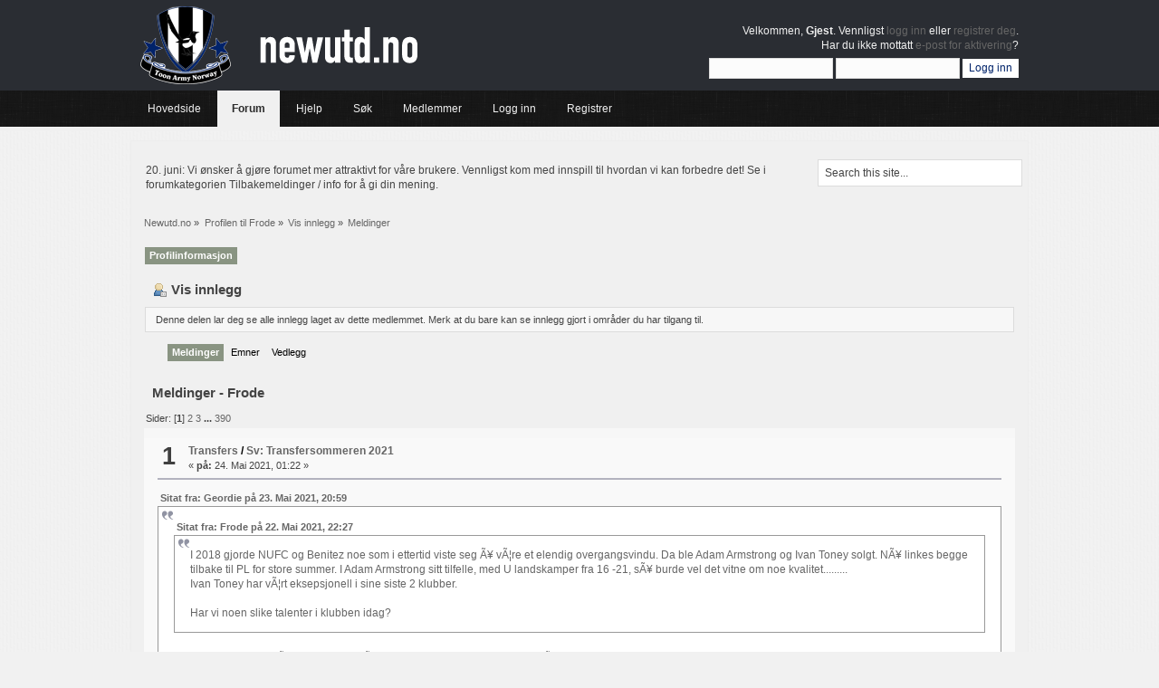

--- FILE ---
content_type: text/html; charset=ISO-8859-1
request_url: https://newutd.no/diskusjon/index.php?PHPSESSID=9vcajuaji9sunkc1hqmat4auq3&action=profile;area=showposts;u=1177
body_size: 11386
content:
<!DOCTYPE html PUBLIC "-//W3C//DTD XHTML 1.0 Transitional//EN" "http://www.w3.org/TR/xhtml1/DTD/xhtml1-transitional.dtd">
<html xmlns="http://www.w3.org/1999/xhtml">
<head>
	<link rel="stylesheet" type="text/css" href="https://newutd.no/diskusjon/Themes/relax/css/index.css?fin20" />
	<link rel="stylesheet" type="text/css" href="https://newutd.no/diskusjon/Themes/default/css/webkit.css" />
	<script type="text/javascript" src="https://newutd.no/diskusjon/Themes/default/scripts/script.js?fin20"></script>
	<script type="text/javascript" src="https://newutd.no/diskusjon/Themes/relax/scripts/theme.js?fin20"></script>
	<script type="text/javascript"><!-- // --><![CDATA[
		var smf_theme_url = "https://newutd.no/diskusjon/Themes/relax";
		var smf_default_theme_url = "https://newutd.no/diskusjon/Themes/default";
		var smf_images_url = "https://newutd.no/diskusjon/Themes/relax/images";
		var smf_scripturl = "https://newutd.no/diskusjon/index.php?PHPSESSID=9vcajuaji9sunkc1hqmat4auq3&amp;";
		var smf_iso_case_folding = false;
		var smf_charset = "ISO-8859-1";
		var ajax_notification_text = "Laster...";
		var ajax_notification_cancel_text = "Avbryt";
	// ]]></script>
	<meta http-equiv="Content-Type" content="text/html; charset=ISO-8859-1" />
	<meta name="description" content="Vis innlegg - Frode" />
	<meta name="keywords" content="Newcastle United Newcastle Toon Army Norsk supporterklubb" />
	<title>Vis innlegg - Frode</title>
	<link rel="help" href="https://newutd.no/diskusjon/index.php?PHPSESSID=9vcajuaji9sunkc1hqmat4auq3&amp;action=help" />
	<link rel="search" href="https://newutd.no/diskusjon/index.php?PHPSESSID=9vcajuaji9sunkc1hqmat4auq3&amp;action=search" />
	<link rel="contents" href="https://newutd.no/diskusjon/index.php?PHPSESSID=9vcajuaji9sunkc1hqmat4auq3&amp;" />
	<link rel="alternate" type="application/rss+xml" title="Newutd.no - RSS" href="https://newutd.no/diskusjon/index.php?PHPSESSID=9vcajuaji9sunkc1hqmat4auq3&amp;type=rss;action=.xml" />
	<link rel="stylesheet" type="text/css" id="portal_css" href="https://newutd.no/diskusjon/Themes/default/css/portal.css" />
	<script type="text/javascript" src="https://newutd.no/diskusjon/Themes/default/scripts/portal.js?235"></script>
	<script language="JavaScript" type="text/javascript"><!-- // --><![CDATA[
		var sp_images_url = "https://newutd.no/diskusjon/Themes/default/images/sp";
		function sp_collapseBlock(id)
		{
			mode = document.getElementById("sp_block_" + id).style.display == "" ? 0 : 1;
			document.cookie = "sp_block_" + id + "=" + (mode ? 0 : 1);
			document.getElementById("sp_collapse_" + id).src = smf_images_url + (mode ? "/collapse.gif" : "/expand.gif");
			document.getElementById("sp_block_" + id).style.display = mode ? "" : "none";
		}
		function sp_collapseSide(id)
		{
			var sp_sides = new Array();
			sp_sides[1] = "sp_left";
			sp_sides[4] = "sp_right";
			mode = document.getElementById(sp_sides[id]).style.display == "" ? 0 : 1;
			document.cookie = sp_sides[id] + "=" + (mode ? 0 : 1);
			document.getElementById("sp_collapse_side" + id).src = sp_images_url + (mode ? "/collapse.png" : "/expand.png");
			document.getElementById(sp_sides[id]).style.display = mode ? "" : "none";
		}
		window.addEventListener("load", sp_image_resize, false);
	// ]]></script>
</head>
<body>
	   <div id="header">
	         <div class="wrapper">
			<div id="logo">
				<a href="https://newutd.no/diskusjon/index.php?PHPSESSID=9vcajuaji9sunkc1hqmat4auq3&amp;" title=""></a>
			</div>
			<div class="user">
							<script type="text/javascript" src="https://newutd.no/diskusjon/Themes/default/scripts/sha1.js"></script>
							<form id="guest_form" action="https://newutd.no/diskusjon/index.php?PHPSESSID=9vcajuaji9sunkc1hqmat4auq3&amp;action=login2" method="post" accept-charset="ISO-8859-1"  onsubmit="hashLoginPassword(this, '97942d744c20b4c27a0fb1d8e8771ee8');">
								<div class="info">Velkommen, <strong>Gjest</strong>. Vennligst <a href="https://newutd.no/diskusjon/index.php?PHPSESSID=9vcajuaji9sunkc1hqmat4auq3&amp;action=login">logg inn</a> eller <a href="https://newutd.no/diskusjon/index.php?PHPSESSID=9vcajuaji9sunkc1hqmat4auq3&amp;action=register">registrer deg</a>.<br />Har du ikke mottatt <a href="https://newutd.no/diskusjon/index.php?PHPSESSID=9vcajuaji9sunkc1hqmat4auq3&amp;action=activate">e-post for aktivering</a>?</div>
								<input type="text" name="user" size="17" class="input_text" />
								<input type="password" name="passwrd" size="17" class="input_password" />
								<input type="submit" value="Logg inn" class="button_submit" />
								<input type="hidden" name="hash_passwrd" value="" />
								<input type="hidden" name="f4a8b73d" value="97942d744c20b4c27a0fb1d8e8771ee8" />
							</form>
			</div>
		</div>
	</div>
	<div id="bar">
	        <div class="wrapper">
			
		<div id="navigation">
			<ul>
				<li id="button_home">
					<a class="firstlevel" href="http://www.newutd.no">
						<span class="last firstlevel">Hovedside</span>
					</a>
				</li>
				<li id="button_forum">
					<a class="active firstlevel" href="https://newutd.no/diskusjon/index.php?PHPSESSID=9vcajuaji9sunkc1hqmat4auq3&amp;">
						<span class="firstlevel">Forum</span>
					</a>
				</li>
				<li id="button_help">
					<a class="firstlevel" href="https://newutd.no/diskusjon/index.php?PHPSESSID=9vcajuaji9sunkc1hqmat4auq3&amp;action=help">
						<span class="firstlevel">Hjelp</span>
					</a>
				</li>
				<li id="button_search">
					<a class="firstlevel" href="https://newutd.no/diskusjon/index.php?PHPSESSID=9vcajuaji9sunkc1hqmat4auq3&amp;action=search">
						<span class="firstlevel">Søk</span>
					</a>
				</li>
				<li id="button_mlist">
					<a class="firstlevel" href="https://newutd.no/diskusjon/index.php?PHPSESSID=9vcajuaji9sunkc1hqmat4auq3&amp;action=mlist">
						<span class="firstlevel">Medlemmer</span>
					</a>
					<ul>
						<li>
							<a href="https://newutd.no/diskusjon/index.php?PHPSESSID=9vcajuaji9sunkc1hqmat4auq3&amp;action=mlist">
								<span>Se medlemsliste</span>
							</a>
						</li>
						<li>
							<a href="https://newutd.no/diskusjon/index.php?PHPSESSID=9vcajuaji9sunkc1hqmat4auq3&amp;action=mlist;sa=search">
								<span class="last">Søk etter medlemmer</span>
							</a>
						</li>
					</ul>
				</li>
				<li id="button_login">
					<a class="firstlevel" href="https://newutd.no/diskusjon/index.php?PHPSESSID=9vcajuaji9sunkc1hqmat4auq3&amp;action=login">
						<span class="firstlevel">Logg inn</span>
					</a>
				</li>
				<li id="button_register">
					<a class="firstlevel" href="https://newutd.no/diskusjon/index.php?PHPSESSID=9vcajuaji9sunkc1hqmat4auq3&amp;action=register">
						<span class="last firstlevel">Registrer</span>
					</a>
				</li>
			</ul>
		</div>
		</div>
	</div>
	<div id="main_b">
		<div class="wrapper">
			<div id="info_bar">
				<div id="search">
					<form id="search_form" style="margin: 0;" action="https://newutd.no/diskusjon/index.php?PHPSESSID=9vcajuaji9sunkc1hqmat4auq3&amp;action=search2" method="post" accept-charset="ISO-8859-1">
						<input class="inputbox" type="text" name="search" value="Search this site..." onfocus="this.value = '';" onblur="if(this.value=='') this.value='Search this site...';" />
						<input type="hidden" name="advanced" value="0" />
					</form>
				</div>
				<div class="news">
				<p>20. juni: Vi ønsker å gjøre forumet mer attraktivt for våre brukere. Vennligst kom med innspill til hvordan vi kan forbedre det! Se i forumkategorien Tilbakemeldinger / info for å gi din mening.</p>
				</div>
			</div>
			<div id="main_content">
	<div class="navigate_section">
		<ul>
			<li>
				<a href="https://newutd.no/diskusjon/index.php?PHPSESSID=9vcajuaji9sunkc1hqmat4auq3&amp;"><span>Newutd.no</span></a> &#187;
			</li>
			<li>
				<a href="https://newutd.no/diskusjon/index.php?PHPSESSID=9vcajuaji9sunkc1hqmat4auq3&amp;action=profile;u=1177"><span>Profilen til Frode</span></a> &#187;
			</li>
			<li>
				<a href="https://newutd.no/diskusjon/index.php?PHPSESSID=9vcajuaji9sunkc1hqmat4auq3&amp;action=profile;u=1177;area=showposts"><span>Vis innlegg</span></a> &#187;
			</li>
			<li class="last">
				<a href="https://newutd.no/diskusjon/index.php?PHPSESSID=9vcajuaji9sunkc1hqmat4auq3&amp;action=profile;u=1177;area=showposts;sa=messages"><span>Meldinger</span></a>
			</li>
		</ul>
	</div>
	<table id="sp_main">
		<tr>
			<td id="sp_center">
<div id="admin_menu">
	<ul class="dropmenu" id="dropdown_menu_1">
			<li><a class="active firstlevel" href="#"><span class="firstlevel">Profilinformasjon</span></a>
				<ul>
					<li>
						<a href="https://newutd.no/diskusjon/index.php?PHPSESSID=9vcajuaji9sunkc1hqmat4auq3&amp;action=profile;area=summary;u=1177"><span>Oppsummering</span></a>
					</li>
					<li>
						<a href="https://newutd.no/diskusjon/index.php?PHPSESSID=9vcajuaji9sunkc1hqmat4auq3&amp;action=profile;area=statistics;u=1177"><span>Vis statistikk</span></a>
					</li>
					<li>
						<a class="chosen" href="https://newutd.no/diskusjon/index.php?PHPSESSID=9vcajuaji9sunkc1hqmat4auq3&amp;action=profile;area=showposts;u=1177"><span>Vis innlegg...</span></a>
						<ul>
							<li>
								<a href="https://newutd.no/diskusjon/index.php?PHPSESSID=9vcajuaji9sunkc1hqmat4auq3&amp;action=profile;area=showposts;sa=messages;u=1177"><span>Meldinger</span></a>
							</li>
							<li>
								<a href="https://newutd.no/diskusjon/index.php?PHPSESSID=9vcajuaji9sunkc1hqmat4auq3&amp;action=profile;area=showposts;sa=topics;u=1177"><span>Emner</span></a>
							</li>
							<li>
								<a href="https://newutd.no/diskusjon/index.php?PHPSESSID=9vcajuaji9sunkc1hqmat4auq3&amp;action=profile;area=showposts;sa=attach;u=1177"><span>Vedlegg</span></a>
							</li>
						</ul>
					</li>
				</ul>
			</li>
	</ul>
</div>
<div id="admin_content">
	<div class="cat_bar">
		<h3 class="catbg">
			<span class="ie6_header floatleft"><img src="https://newutd.no/diskusjon/Themes/relax/images/icons/profile_sm.gif" alt="" class="icon" />Vis innlegg
			</span>
		</h3>
	</div>
	<p class="windowbg description">
		Denne delen lar deg se alle innlegg laget av dette medlemmet. Merk at du bare kan se innlegg gjort i områder du har tilgang til.
	</p>
	<div id="adm_submenus">
		<ul class="dropmenu">
			<li>
				<a class="active firstlevel" href="https://newutd.no/diskusjon/index.php?PHPSESSID=9vcajuaji9sunkc1hqmat4auq3&amp;action=profile;area=showposts;sa=messages;u=1177"><span class="firstlevel">Meldinger</span></a>
			</li>
			<li>
				<a class="firstlevel" href="https://newutd.no/diskusjon/index.php?PHPSESSID=9vcajuaji9sunkc1hqmat4auq3&amp;action=profile;area=showposts;sa=topics;u=1177"><span class="firstlevel">Emner</span></a>
			</li>
			<li>
				<a class="firstlevel" href="https://newutd.no/diskusjon/index.php?PHPSESSID=9vcajuaji9sunkc1hqmat4auq3&amp;action=profile;area=showposts;sa=attach;u=1177"><span class="firstlevel">Vedlegg</span></a>
			</li>
		</ul>
	</div><br class="clear" />
	<script type="text/javascript" src="https://newutd.no/diskusjon/Themes/default/scripts/profile.js"></script>
	<script type="text/javascript"><!-- // --><![CDATA[
		disableAutoComplete();
	// ]]></script>
		<div class="cat_bar">
			<h3 class="catbg">
				Meldinger - Frode
			</h3>
		</div>
		<div class="pagesection">
			<span>Sider: [<strong>1</strong>] <a class="navPages" href="https://newutd.no/diskusjon/index.php?PHPSESSID=9vcajuaji9sunkc1hqmat4auq3&amp;action=profile;u=1177;area=showposts;start=15">2</a> <a class="navPages" href="https://newutd.no/diskusjon/index.php?PHPSESSID=9vcajuaji9sunkc1hqmat4auq3&amp;action=profile;u=1177;area=showposts;start=30">3</a> <span style="font-weight: bold;" onclick="expandPages(this, 'https://newutd.no/diskusjon/index.php?action=profile;u=1177;area=showposts;start=%1$d', 45, 5835, 15);" onmouseover="this.style.cursor='pointer';"> ... </span><a class="navPages" href="https://newutd.no/diskusjon/index.php?PHPSESSID=9vcajuaji9sunkc1hqmat4auq3&amp;action=profile;u=1177;area=showposts;start=5835">390</a> </span>
		</div>
		<div class="topic">
			<div class="windowbg core_posts">
				<span class="topslice"><span></span></span>
				<div class="content">
					<div class="counter">1</div>
					<div class="topic_details">
						<h5><strong><a href="https://newutd.no/diskusjon/index.php?PHPSESSID=9vcajuaji9sunkc1hqmat4auq3&amp;board=2.0">Transfers</a> / <a href="https://newutd.no/diskusjon/index.php?PHPSESSID=9vcajuaji9sunkc1hqmat4auq3&amp;topic=10195.msg428996#msg428996">Sv: Transfersommeren 2021</a></strong></h5>
						<span class="smalltext">&#171;&nbsp;<strong>på:</strong> 24. Mai 2021, 01:22&nbsp;&#187;</span>
					</div>
					<div class="list_posts">
					<div class="quoteheader"><div class="topslice_quote"><a href="https://newutd.no/diskusjon/index.php?PHPSESSID=9vcajuaji9sunkc1hqmat4auq3&amp;topic=10195.msg428990#msg428990">Sitat fra: Geordie på 23. Mai 2021, 20:59</a></div></div><blockquote class="bbc_standard_quote"><div class="quoteheader"><div class="topslice_quote"><a href="https://newutd.no/diskusjon/index.php?PHPSESSID=9vcajuaji9sunkc1hqmat4auq3&amp;topic=10195.msg428986#msg428986">Sitat fra: Frode på 22. Mai 2021, 22:27</a></div></div><blockquote class="bbc_alternate_quote">I 2018 gjorde NUFC og Benitez noe som i ettertid viste seg Ã¥ vÃ¦re et elendig overgangsvindu. Da ble Adam Armstrong og Ivan Toney solgt. NÃ¥ linkes begge tilbake til PL for store summer. I Adam Armstrong sitt tilfelle, med U landskamper fra 16 -21, sÃ¥ burde vel det vitne om noe kvalitet.........<br />Ivan Toney har vÃ¦rt eksepsjonell i sine siste 2 klubber. <br /><br />Har vi noen slike talenter i klubben idag?<br /></blockquote><div class="quotefooter"><div class="botslice_quote"></div></div><br />Og du er helt sikker pÃ¥ at de hadde slÃ¥tt gjennom i Newcastle hadde de fÃ¥tt sjansen? Gayle var ekstremt god i Championship, ganske crap i PL. Carrol var god for oss, crap i Liverpool. If&#039;s and but&#039;s........<br /></blockquote><div class="quotefooter"><div class="botslice_quote"></div></div><br />Ingenting som er sikkert. Men i ettertid kan vi vel trygt si at Muto som kom inn i samme overgangsvindu og spiller i noenlunde samme posisjon heller ikke var et strÃ¥lende kjÃ¸p. Da kunne vi vel like gjerne satset pÃ¥ en 20 og 21 Ã¥ring. I det minste lÃ¥nt dem ut i stedet for Ã¥ gi dem bort. 
					</div>
				</div>
				<br class="clear" />
				<span class="botslice"><span></span></span>
			</div>
		</div>
		<div class="topic">
			<div class="windowbg2 core_posts">
				<span class="topslice"><span></span></span>
				<div class="content">
					<div class="counter">2</div>
					<div class="topic_details">
						<h5><strong><a href="https://newutd.no/diskusjon/index.php?PHPSESSID=9vcajuaji9sunkc1hqmat4auq3&amp;board=2.0">Transfers</a> / <a href="https://newutd.no/diskusjon/index.php?PHPSESSID=9vcajuaji9sunkc1hqmat4auq3&amp;topic=10195.msg428986#msg428986">Sv: Transfersommeren 2021</a></strong></h5>
						<span class="smalltext">&#171;&nbsp;<strong>på:</strong> 22. Mai 2021, 22:27&nbsp;&#187;</span>
					</div>
					<div class="list_posts">
					I 2018 gjorde NUFC og Benitez noe som i ettertid viste seg Ã¥ vÃ¦re et elendig overgangsvindu. Da ble Adam Armstrong og Ivan Toney solgt. NÃ¥ linkes begge tilbake til PL for store summer. I Adam Armstrong sitt tilfelle, med U landskamper fra 16 -21, sÃ¥ burde vel det vitne om noe kvalitet.........<br />Ivan Toney har vÃ¦rt eksepsjonell i sine siste 2 klubber. <br /><br />Har vi noen slike talenter i klubben idag?
					</div>
				</div>
				<br class="clear" />
				<span class="botslice"><span></span></span>
			</div>
		</div>
		<div class="topic">
			<div class="windowbg core_posts">
				<span class="topslice"><span></span></span>
				<div class="content">
					<div class="counter">3</div>
					<div class="topic_details">
						<h5><strong><a href="https://newutd.no/diskusjon/index.php?PHPSESSID=9vcajuaji9sunkc1hqmat4auq3&amp;board=2.0">Transfers</a> / <a href="https://newutd.no/diskusjon/index.php?PHPSESSID=9vcajuaji9sunkc1hqmat4auq3&amp;topic=10195.msg428985#msg428985">Sv: Transfersommeren 2021</a></strong></h5>
						<span class="smalltext">&#171;&nbsp;<strong>på:</strong> 22. Mai 2021, 17:10&nbsp;&#187;</span>
					</div>
					<div class="list_posts">
					<div class="quoteheader"><div class="topslice_quote"><a href="https://newutd.no/diskusjon/index.php?PHPSESSID=9vcajuaji9sunkc1hqmat4auq3&amp;topic=10195.msg428981#msg428981">Sitat fra: Kristoffer på 21. Mai 2021, 09:10</a></div></div><blockquote class="bbc_standard_quote">Hvorfor kvitte oss med dagens beste vingback pdd?<br />Greit, Jamal Lewis er enda ung, men har over to sesonger ikke vist at han har PL-nivÃ¥ helt inne. Syns faktisk han har vÃ¦rt tidvis direkte svak. <br />ASM/Wilson/Willock har stukket av med hovedoverskriftene, men Ritchie er per definisjon vÃ¥r egentlige kaptein - og jeg tror han ogsÃ¥ har vÃ¦rt viktig sett opp mot resultatene siden han kom inn i laget. Willems er heller ikke fri for skadeplager, sÃ¥ vil ikke lite pÃ¥ at han skal holde over en hel sesong. <br />Videre er Manquillo hÃ¸yreback, og langt svakere pÃ¥ venstre. Hent gjerne Willems, kvitt oss med Krafth og eventuelt Manquillo - og fÃ¥ inn en bedre utfordrer til Murphy.<br /></blockquote><div class="quotefooter"><div class="botslice_quote"></div></div><br />Enkelt, alderen taler imot Matt Ritchie, blir 32 pÃ¥ sensommeren. Han har heller ikke vÃ¦rt noe fantastisk pÃ¥ sin venstreside. Hatt noen gode opptredener og noen mindre gode. Jevnt over bedre enn Jamal Lewis denne sesongen, men aldersforskjellen pÃ¥ 9 Ã¥r peker i den yngres favÃ¸r. <br />Skal vi bli bedre mÃ¥ bedre spillere inn. Willems er i mine Ã¸yne en bedre spiller. Kan sikkert finne noen andre som er enda bedre, men sÃ¥ har man vel kanskje et budsjett Ã¥ fÃ¸lge ogsÃ¥. <br /><br /><br />Litt irriterende at de ikke har med en avtalt kjÃ¸pesum pÃ¥ spillere de lÃ¥ner. GjÃ¸r Arsenal en kjempetjeneste her med lÃ¥net av Willock. Sender tilbake en spiller de nÃ¥ har fÃ¥tt sett og vist seg frem i PL. Kan hende Arsenal vil ha enda bedre spillere inn for Ã¥ nÃ¦rme seg toppen, men vil garantert koste mye Ã¥ hente han nÃ¥.
					</div>
				</div>
				<br class="clear" />
				<span class="botslice"><span></span></span>
			</div>
		</div>
		<div class="topic">
			<div class="windowbg2 core_posts">
				<span class="topslice"><span></span></span>
				<div class="content">
					<div class="counter">4</div>
					<div class="topic_details">
						<h5><strong><a href="https://newutd.no/diskusjon/index.php?PHPSESSID=9vcajuaji9sunkc1hqmat4auq3&amp;board=14.0">Spillere og ledere</a> / <a href="https://newutd.no/diskusjon/index.php?PHPSESSID=9vcajuaji9sunkc1hqmat4auq3&amp;topic=10000.msg428984#msg428984">Sv: Steve Bruce</a></strong></h5>
						<span class="smalltext">&#171;&nbsp;<strong>på:</strong> 22. Mai 2021, 16:37&nbsp;&#187;</span>
					</div>
					<div class="list_posts">
					<div class="quoteheader"><div class="topslice_quote"><a href="https://newutd.no/diskusjon/index.php?PHPSESSID=9vcajuaji9sunkc1hqmat4auq3&amp;topic=10000.msg428956#msg428956">Sitat fra: Kristoffer på 11. Mai 2021, 11:15</a></div></div><blockquote class="bbc_standard_quote"><a href="https://true-faith.co.uk/bruce-radio-gaga/?fbclid=IwAR33L0dNNW_-aSpjdORq-4njl6qVy8PQXIf4MJOoCXmHfCEBpNCR9L62THU" class="bbc_link" target="_blank">https://true-faith.co.uk/bruce-radio-gaga/?fbclid=IwAR33L0dNNW_-aSpjdORq-4njl6qVy8PQXIf4MJOoCXmHfCEBpNCR9L62THU</a><br /><br />Steve Bruce mÃ¥ gjerne kalle seg geordie, men tror ikke han noensinne har vÃ¦rt fan av klubben eller skjÃ¸nner seg pÃ¥ fansen. Ulikt Rafa Benitez, som faktisk skjÃ¸nte fansen og brydde seg om den.<br />Nok en gang gÃ¥r han ut i et intervju og maser pÃ¥ urealistiske forventninger fra fansen. Igjen, helt forbanna idiotisk og elendig analysert. <br /><br />Hadde vi hatt skikkelig eier, sÃ¥ hadde vi sparka Steve Bruce straks sesongen var over, og fÃ¥tt inn en manager som faktisk kan videreutvikle klubben og ta den en plass.<br /></blockquote><div class="quotefooter"><div class="botslice_quote"></div></div><br /><a href="https://www.skysports.com/football/news/2277260/robson-hurt-by-boo-boys" class="bbc_link" target="_blank">https://www.skysports.com/football/news/2277260/robson-hurt-by-boo-boys</a><br /><br /><a href="https://twitter.com/tfNUFC/status/1395773608761376774?s=19" class="bbc_link" target="_blank">https://twitter.com/tfNUFC/status/1395773608761376774?s=19</a><br /><br />
					</div>
				</div>
				<br class="clear" />
				<span class="botslice"><span></span></span>
			</div>
		</div>
		<div class="topic">
			<div class="windowbg core_posts">
				<span class="topslice"><span></span></span>
				<div class="content">
					<div class="counter">5</div>
					<div class="topic_details">
						<h5><strong><a href="https://newutd.no/diskusjon/index.php?PHPSESSID=9vcajuaji9sunkc1hqmat4auq3&amp;board=2.0">Transfers</a> / <a href="https://newutd.no/diskusjon/index.php?PHPSESSID=9vcajuaji9sunkc1hqmat4auq3&amp;topic=10195.msg428979#msg428979">Sv: Transfersommeren 2021</a></strong></h5>
						<span class="smalltext">&#171;&nbsp;<strong>på:</strong> 20. Mai 2021, 20:34&nbsp;&#187;</span>
					</div>
					<div class="list_posts">
					Enkelt, ut med Ritchie og Manquillo, inn med Willems. Da er den posisjonen sterk nok. 
					</div>
				</div>
				<br class="clear" />
				<span class="botslice"><span></span></span>
			</div>
		</div>
		<div class="topic">
			<div class="windowbg2 core_posts">
				<span class="topslice"><span></span></span>
				<div class="content">
					<div class="counter">6</div>
					<div class="topic_details">
						<h5><strong><a href="https://newutd.no/diskusjon/index.php?PHPSESSID=9vcajuaji9sunkc1hqmat4auq3&amp;board=3.0">Kamper</a> / <a href="https://newutd.no/diskusjon/index.php?PHPSESSID=9vcajuaji9sunkc1hqmat4auq3&amp;topic=10207.msg428975#msg428975">Sv: The Entertainers 2 vs Sheff Utd</a></strong></h5>
						<span class="smalltext">&#171;&nbsp;<strong>på:</strong> 20. Mai 2021, 13:38&nbsp;&#187;</span>
					</div>
					<div class="list_posts">
					Som alle andre klubber som ikke investerer jevnt og trutt med forsterkninger vil selvfÃ¸lgelig laget slite nÃ¥r vi har hatt sÃ¥pass mange skader pÃ¥ de antatt beste spillerne som det NUFC har hatt denne sesongen. Hadde vÃ¦rt spennende Ã¥ sett hva Steve Bruce kunne fÃ¥tt ut av troppen uten de store problemene han har hatt innvÃ¦rende sesong. Startet jo veldig bra inntil corona viruset gjorde sitt inntog i bÃ¥de tropp og pÃ¥ trenersiden. <br /><br />Jeg synes vi kan bygge videre pÃ¥ mye her. Noen utskiftinger, fÃ¥ inn en god venstreback, en sentral midtbanespiller, en god midtstopper og en spiss. Da synes eg vi nÃ¦rmer oss noe om vi kan beholde de beste spillerne og Joe Willock kommer permanent. <br />Er sÃ¥ mye kvalitet hos enkelte spillere i klubben, spesielt offensivt. FÃ¥ inn noen skikkelige kvalitet spillere, Ã¨n i hvert ledd mÃ¥ det bli bra. 
					</div>
				</div>
				<br class="clear" />
				<span class="botslice"><span></span></span>
			</div>
		</div>
		<div class="topic">
			<div class="windowbg core_posts">
				<span class="topslice"><span></span></span>
				<div class="content">
					<div class="counter">7</div>
					<div class="topic_details">
						<h5><strong><a href="https://newutd.no/diskusjon/index.php?PHPSESSID=9vcajuaji9sunkc1hqmat4auq3&amp;board=3.0">Kamper</a> / <a href="https://newutd.no/diskusjon/index.php?PHPSESSID=9vcajuaji9sunkc1hqmat4auq3&amp;topic=10194.msg428490#msg428490">Sv: Newcastle - Southampton 06.02.21 kl 16 (ikke pÃ¥ tv2) </a></strong></h5>
						<span class="smalltext">&#171;&nbsp;<strong>på:</strong> 13. Feb. 2021, 17:45&nbsp;&#187;</span>
					</div>
					<div class="list_posts">
					For Ã¥ vri litt pÃ¥ alt sammen her nÃ¥. Mourinho anklaget Allardyce for Ã¥ spille sÃ¥ defensivt at det ikke var PL verdig da Mourinho ledet et Chelsea lag stappfullt med sponsede russiske rubler mot et West Ham lag ledet av Allardyce som var milevis unna Ã¥ bruke samme sum.<br /><br /><a href="https://www.theguardian.com/football/2014/jan/30/jose-mourinho-19th-century-football-west-ham-allardyce" class="bbc_link" target="_blank">https://www.theguardian.com/football/2014/jan/30/jose-mourinho-19th-century-football-west-ham-allardyce</a><br /><br />Hva er det Mourinho glemmer her? <br /><br />NÃ¥r vi ser pÃ¥ mange av de utenlandske managerne som har vÃ¦rt og er i PL sÃ¥ bidrar ikke de med offensiv fotball selv. Uansett om de har ledet ManCity, Chelsea, LFC, Manure eller Tottenham. Managere som Mourinho, Benitez, Mancini, LvG, Conte, plus mange flere har hatt tilgang pÃ¥ noen av verdens beste offensive spillere og penger som ingen annen liga i verden er i nÃ¦rheten av Ã¥ ha, men har safety first som filosofi.<br /><br />NÃ¥ skal sant sies at noen av dem har kommet inn som noen skikkelige fargeklatter. Men offensiv fotball stÃ¥r de ikke for.<br /><br />Er nok kanskje litt lettere Ã¥ kritisere britiske managere som leder klubber midt pÃ¥ tabellen og nedover og som opplever motgang ett par ganger i lÃ¸pet sesongen.<br /><br />Ser man litt utenfra pÃ¥ dette sÃ¥ er vel ikke Bruce noe sÃ¦rlig dÃ¥rligere poengmessig i PL enn Benitez for NUFC. <br />Moyes har vel heller ikke gjort det noe svakere enn sin forgjenger Pellegrini i West Ham.<br /><br />Dean Smith i Aston Villa berget plassen pÃ¥ siste dag forrige sesong. NÃ¥ er de med og kjemper om CL plass. Har han blitt vanvittig god og gjort radikale forandringer fra forrige sesong rent treningsmessig eller rett og slett bare fÃ¥tt tilgang pÃ¥ litt bedre spillere over hele linjen? 
					</div>
				</div>
				<br class="clear" />
				<span class="botslice"><span></span></span>
			</div>
		</div>
		<div class="topic">
			<div class="windowbg2 core_posts">
				<span class="topslice"><span></span></span>
				<div class="content">
					<div class="counter">8</div>
					<div class="topic_details">
						<h5><strong><a href="https://newutd.no/diskusjon/index.php?PHPSESSID=9vcajuaji9sunkc1hqmat4auq3&amp;board=3.0">Kamper</a> / <a href="https://newutd.no/diskusjon/index.php?PHPSESSID=9vcajuaji9sunkc1hqmat4auq3&amp;topic=10194.msg428489#msg428489">Sv: Newcastle - Southampton 06.02.21 kl 16 (ikke pÃ¥ tv2) </a></strong></h5>
						<span class="smalltext">&#171;&nbsp;<strong>på:</strong> 13. Feb. 2021, 17:10&nbsp;&#187;</span>
					</div>
					<div class="list_posts">
					Gode offensive spillere koster jo penger. Vi kan selvfÃ¸lgelig vÃ¦re heldige med kjÃ¸pene som vi har vÃ¦rt med ASM. Men generelt sett sÃ¥ koster gode offensive spillere mer enn hva Ashley er villig til Ã¥ betale. <br />Ser man bort ifra Almiron og Joelinton sÃ¥ mÃ¥ vi tilbake til Freddy Shepherd for Ã¥ vise litt ambisjoner med Ã¥ kjÃ¸pe dyrt og gode offensive spillere. Det har ikke NUFC vÃ¦rt pÃ¥ ca 15 Ã¥r. Jeg mistenker ogsÃ¥ at vi ikke er klubben som betaler hÃ¸yest lÃ¸nn.<br />Dette er arbeidsvilkÃ¥rene til managerne vi har hatt under Ashley.<br /><br />Har man et velfungerende offensivt spill med ASM og Fraser, men mister begge to til sykdom/skade/suspensjon, sÃ¥ vil NUFC bli svekket offensivt nÃ¥r man ser hvem som kan erstatte dem. Vi har bare ikke kvalitet nok i bredden. Uansett hvordan vi vrir og vender pÃ¥ det. <br /><br />Vi har ingen spisser i klubben som er i nÃ¦rheten av Wilson sitt toppnivÃ¥. Heldigvis vil fremdeles servicen fra ASM, Almiron, Fraser vÃ¦re der. Derfor hÃ¥per jeg ogsÃ¥ at Gayle, Joelinton eller Carroll kan komme inn Ã¥ gjÃ¸re en god jobb helt forran.<br /><br />Dette er min mening ihvertfall.
					</div>
				</div>
				<br class="clear" />
				<span class="botslice"><span></span></span>
			</div>
		</div>
		<div class="topic">
			<div class="windowbg core_posts">
				<span class="topslice"><span></span></span>
				<div class="content">
					<div class="counter">9</div>
					<div class="topic_details">
						<h5><strong><a href="https://newutd.no/diskusjon/index.php?PHPSESSID=9vcajuaji9sunkc1hqmat4auq3&amp;board=3.0">Kamper</a> / <a href="https://newutd.no/diskusjon/index.php?PHPSESSID=9vcajuaji9sunkc1hqmat4auq3&amp;topic=10194.msg428487#msg428487">Sv: Newcastle - Southampton 06.02.21 kl 16 (ikke pÃ¥ tv2) </a></strong></h5>
						<span class="smalltext">&#171;&nbsp;<strong>på:</strong> 13. Feb. 2021, 15:21&nbsp;&#187;</span>
					</div>
					<div class="list_posts">
					Jeg er bare uenig med deg i mye her.<br />Sette opp et system som gjÃ¸r det enklere Ã¥ erstatte vÃ¥re beste og viktigste spillere?<br /><br />Overskriften til Guardiola fra dagens artikkel sier vel det meste. <br /><a href="https://www.nettavisen.no/sport/pep-guardiola-om-suksessen-i-manchester-city-gode-spillere-koster-penger/s/12-95-3424088199" class="bbc_link" target="_blank">https://www.nettavisen.no/sport/pep-guardiola-om-suksessen-i-manchester-city-gode-spillere-koster-penger/s/12-95-3424088199</a><br /><br />Jeg ser heller ikke at ASM er vÃ¥r KDB eller Bruno Fernandes, men med han pÃ¥ banen fÃ¥r vi litt mer kraft fremover. Vi blir litt mer uforutsigbare og utfordrende Ã¥ forsvare seg mot. Kombineres dette med Wilson, Almiron, Fraser som vi kun har hatt mulighet til Ã¥ gjÃ¸re noen fÃ¥ ganger, sÃ¥ har det vist seg Ã¥ vÃ¦re knallbra. Er jo en drÃ¸m for ASM Ã¥ fÃ¥ utfordre en isolert back med flere av disse lagkameratene rundt seg i tillegg. Er jo like gÃ¸y Ã¥ se pÃ¥ for oss NUFC supportere.
					</div>
				</div>
				<br class="clear" />
				<span class="botslice"><span></span></span>
			</div>
		</div>
		<div class="topic">
			<div class="windowbg2 core_posts">
				<span class="topslice"><span></span></span>
				<div class="content">
					<div class="counter">10</div>
					<div class="topic_details">
						<h5><strong><a href="https://newutd.no/diskusjon/index.php?PHPSESSID=9vcajuaji9sunkc1hqmat4auq3&amp;board=3.0">Kamper</a> / <a href="https://newutd.no/diskusjon/index.php?PHPSESSID=9vcajuaji9sunkc1hqmat4auq3&amp;topic=10194.msg428484#msg428484">Sv: Newcastle - Southampton 06.02.21 kl 16 (ikke pÃ¥ tv2) </a></strong></h5>
						<span class="smalltext">&#171;&nbsp;<strong>på:</strong> 12. Feb. 2021, 20:40&nbsp;&#187;</span>
					</div>
					<div class="list_posts">
					Poenget her er vel ikke antall mÃ¥lpoeng ASM produserer. Det gÃ¥r vel heller pÃ¥ hvor god erstatteren er i forhold til ASM.......<br />Akkurat nÃ¥ er Wilson ute. Hvor god er erstatteren og hvor godt presterer erstatterne i mellomtiden? Det vil jo tiden vise......<br />Mitt poeng her er at jeg mener at fÃ¸rste elleveren er meget bra og kanskje god nok for topp 10 plassering. Men sÃ¥ fort vi fÃ¥r noen skader og kommer litt an pÃ¥ hvem ogsÃ¥ sÃ¥ er vi faktisk ikke i nÃ¦rheten av topp 10. 
					</div>
				</div>
				<br class="clear" />
				<span class="botslice"><span></span></span>
			</div>
		</div>
		<div class="topic">
			<div class="windowbg core_posts">
				<span class="topslice"><span></span></span>
				<div class="content">
					<div class="counter">11</div>
					<div class="topic_details">
						<h5><strong><a href="https://newutd.no/diskusjon/index.php?PHPSESSID=9vcajuaji9sunkc1hqmat4auq3&amp;board=14.0">Spillere og ledere</a> / <a href="https://newutd.no/diskusjon/index.php?PHPSESSID=9vcajuaji9sunkc1hqmat4auq3&amp;topic=10000.msg428482#msg428482">Sv: Steve Bruce</a></strong></h5>
						<span class="smalltext">&#171;&nbsp;<strong>på:</strong> 12. Feb. 2021, 15:42&nbsp;&#187;</span>
					</div>
					<div class="list_posts">
					<div class="quoteheader"><div class="topslice_quote"><a href="https://newutd.no/diskusjon/index.php?PHPSESSID=9vcajuaji9sunkc1hqmat4auq3&amp;topic=10000.msg428425#msg428425">Sitat fra: Lateralus på 01. Feb. 2021, 21:00</a></div></div><blockquote class="bbc_standard_quote">Fint, dette er et debattforum. SÃ¥ godt med litt ulike meninger. Men jeg mener dere tre siste her bommer helt.<br /><br />For Ã¥ utdype jeg mener det er to ganske Ã¥penbare hovedgrunner til at jeg reagerer pÃ¥ uttalelsene til Bruce. Dere kommenterer den ene, men overser den mest graverende, som er hovedgrunnen til at han ikke kan bli tatt seriÃ¸st,og overhode ikke fremstÃ¥r som noe leder.<br /><br />SÃ¥ kan jeg begynne med den fÃ¸rste. SÃ¥ dere mener at Graeme Jones ikke har hatt noen innvirkning pÃ¥ laget fÃ¸r Everton-kampen. Interessant. Bruce har prÃ¸vd noen forskjellige formasjoner og enda flere kombinasjoner av folk i rare roller. Litt synd at han ofte har bomma grovt i hvilke varianter som stÃ¥r til de ulike motstanderne (5-4-1 mot Sheff. Utd. og 4-4-2 (med tre spisser utpÃ¥ fra start) mot Arsenal i kampen etter som det verste eksempelet). Men Bruce har aldri spilt 4-3-3, sÃ¥ vidt jeg vet. &quot;Kan han&quot; den formasjonen? Litt rart at laget plutselig stiller opp i den formasjonen nÃ¥. Samme formasjon som har blitt dyrka i lag som har vÃ¦rt styrt av Jones/Martinez. <br /></blockquote><div class="quotefooter"><div class="botslice_quote"></div></div><br />Dette er jo feil. Roberto Martinez har jo ogsÃ¥ benyttet en trebackslinje og hans foretrukne formasjon er jo 3-4-3/3-4-2-1.<br /><br /><a href="https://www.transfermarkt.com/roberto-martinez/profil/trainer/4328" class="bbc_link" target="_blank">https://www.transfermarkt.com/roberto-martinez/profil/trainer/4328</a><br /><br /><a href="https://bleacherreport.com/articles/1424909-tighes-tactics-breaking-down-roberto-martinezs-3-4-3-formation" class="bbc_link" target="_blank">https://bleacherreport.com/articles/1424909-tighes-tactics-breaking-down-roberto-martinezs-3-4-3-formation</a><br /><br />Graeme Jones sin foretrukne formasjon er 4-3-1-2 ifÃ¸lge samme nettside.<br /><br />Uansett, at Jones som kom inn og kanskje rakk 1 eller 2 treninger skal ha hatt sÃ¥ stor innvirkning pÃ¥ Everton kampen er jeg sÃ¦rdeles tvilsom til. Han er sikkert en dyktig og god trener, men alt med mÃ¥te tenker jeg...<br /><br />Vi startet sesongen veldig bra og lÃ¥ hÃ¸yt oppe med god heng pÃ¥ lagene over oss. Formduppen kom da laget og trenerteamet ble rammet av corona. I tillegg mistet Ã©n av trenerne, Stephen Clemence, sin far i omtrent samme tidsrom. ForÃ¸vrig tidligere keeperkjempe Ray Clemence, kjent fra Liverpool og Tottenham. SkjÃ¸nner veldig godt at Bruce Ã¸nsket en ny trener inn i teamet. <br />At Steve Bruce og laget forÃ¸vrig har hatt en tÃ¸ff hÃ¸st/vinter kan man ikke fornekte. Man ser lag med mye bredere og bedre tropp slite voldsomt med skader og overbelastning eller hva det nÃ¥ enn er og at resultatene blir deretter.<br /><br />Jeg er heller ikke overrasket over at laget presterte bedre nÃ¥r ASM, Lascelles, Fraser, osv kom tilbake fra skader. NÃ¥ har vi jo fÃ¥tt noen nye skader og det kan jo bli spennende Ã¥ se hva den utfordringen bringer med seg. Samtidig er det lettere Ã¥ vÃ¦re spiss nÃ¥r &quot;serveringen&quot; fra ASM, Almiron og Fraser er der. <br /><br /><br />Managere lever jo ene og alene pÃ¥ resultater, og god tid har de jo ikke. Fotball er veldig ferskvare der. Jeg mener jo at vi har hatt mange veldig gode trenere i NUFC. Noen har funket andre ikke. Kenny Dalglish har jo vunnet ligaen med 2 forskjellige klubber. Det Sam Allardyce gjorde i Bolton. Resultatene han oppnÃ¥dde der i tillegg til de store spillerne han fikk til klubben var jo en helt utrolig god prestasjon. Det er jo noen flere ogsÃ¥. I NUFC funket det ikke. <br />At fotball er ferskvare er vÃ¥r tidligere manager SBR et godt bevis for. Tok over en klubb med brukket rygg pÃ¥ nedrykksplass uten noen muligheter for store spiller invisteringer. Fikk fyken 5 Ã¥r etterpÃ¥ etter en 5. plass, der de foregÃ¥ende sesongene var 3. og 4. plass.<br /><br /><br />For Ã¥ dra diskusjonen her enda litt lenger. Noen her drÃ¸mmer om Eddie Howe. Han rykket jo ned med et Bournmouth lag som i mine Ã¸yne var bedre enn troppen NUFC har og hadde.<br />Prestasjonen han gjorde med Bournmouth under ett er uansett outstanding. <br /><br />Om vi snur litt pÃ¥ det. Hvor god tid bÃ¸r Arteta fÃ¥ i Arsenal? Lampard sitt ungdomsprosjekt i Chelsea holdt ikke lenge.......<br />Managere idag mÃ¥ vÃ¦re harde i huden.......
					</div>
				</div>
				<br class="clear" />
				<span class="botslice"><span></span></span>
			</div>
		</div>
		<div class="topic">
			<div class="windowbg2 core_posts">
				<span class="topslice"><span></span></span>
				<div class="content">
					<div class="counter">12</div>
					<div class="topic_details">
						<h5><strong><a href="https://newutd.no/diskusjon/index.php?PHPSESSID=9vcajuaji9sunkc1hqmat4auq3&amp;board=1.0">Generelt</a> / <a href="https://newutd.no/diskusjon/index.php?PHPSESSID=9vcajuaji9sunkc1hqmat4auq3&amp;topic=3211.msg428481#msg428481">Sv: Hvor er de nÃ¥?</a></strong></h5>
						<span class="smalltext">&#171;&nbsp;<strong>på:</strong> 12. Feb. 2021, 13:23&nbsp;&#187;</span>
					</div>
					<div class="list_posts">
					<div class="quoteheader"><div class="topslice_quote"><a href="https://newutd.no/diskusjon/index.php?PHPSESSID=9vcajuaji9sunkc1hqmat4auq3&amp;topic=3211.msg428478#msg428478">Sitat fra: Kristoffer på 12. Feb. 2021, 08:40</a></div></div><blockquote class="bbc_standard_quote">Ivan Toney har fÃ¥tt et forsprang som toppscorer i Championship. 23 mÃ¥l, mens Adam Armstrong som nummer to har 17 mÃ¥l.<br />Det som ogsÃ¥ er jÃ¦vla rÃ¥tt her, er at Ivan Toney ogsÃ¥ topper tabellen for mest assist med 9 sÃ¥langt i Championship. <br />Brentford ligger forÃ¸vrig pÃ¥ toppen av tabellen akkurat nÃ¥ - og mye tyder pÃ¥ at Toney er PL-spiller fra neste sesong av, enten i Brentford-drakt eller i en annen PL-klubb.<br /></blockquote><div class="quotefooter"><div class="botslice_quote"></div></div><br />Synd han ikke fikk tillit av Benitez. Han bÃ¸ttet jo inn mÃ¥l fÃ¸rst for Peterborough og nÃ¥ for Brentford.<br />BÃ¥de Ivan Toney og Adam Armstrong burde vÃ¦rt i NUFC pÃ¥ lik linje med eldstebror Longstaff. 
					</div>
				</div>
				<br class="clear" />
				<span class="botslice"><span></span></span>
			</div>
		</div>
		<div class="topic">
			<div class="windowbg core_posts">
				<span class="topslice"><span></span></span>
				<div class="content">
					<div class="counter">13</div>
					<div class="topic_details">
						<h5><strong><a href="https://newutd.no/diskusjon/index.php?PHPSESSID=9vcajuaji9sunkc1hqmat4auq3&amp;board=3.0">Kamper</a> / <a href="https://newutd.no/diskusjon/index.php?PHPSESSID=9vcajuaji9sunkc1hqmat4auq3&amp;topic=10194.msg428480#msg428480">Sv: Newcastle - Southampton 06.02.21 kl 16 (ikke pÃ¥ tv2) </a></strong></h5>
						<span class="smalltext">&#171;&nbsp;<strong>på:</strong> 12. Feb. 2021, 13:17&nbsp;&#187;</span>
					</div>
					<div class="list_posts">
					<div class="quoteheader"><div class="topslice_quote"><a href="https://newutd.no/diskusjon/index.php?PHPSESSID=9vcajuaji9sunkc1hqmat4auq3&amp;topic=10194.msg428474#msg428474">Sitat fra: Benson på 10. Feb. 2021, 21:51</a></div></div><blockquote class="bbc_standard_quote">No har vel Bruce ein vinnerprosent pÃ¥ 40/50 % med ASM fra start. SÃ¥ at han begynner Ã¥ vinne kamper no nÃ¥r ASM er tilbake fra covid det kan umulig ha noken relevans..<br /></blockquote><div class="quotefooter"><div class="botslice_quote"></div></div><br />Som alle andre lag er NUFC ogsÃ¥ avhengig av sine beste spillere. Ikke har vi bredden og kvaliteten i troppen til at vi tÃ¥ler altfor store rokeringer heller, i motsetning til topplagene. Eller topp 6 om man vil. Arsenal, Chelsea, Liverpool og Tottenham sliter ogsÃ¥ med sine beste spillere ute. Ikke mye som vitner om en fast topp seks der om dagen. <br />Hva Manure hadde gjort med skade pÃ¥ Rashford eller Bruno kunne ogsÃ¥ vÃ¦rt interessant Ã¥ se. Kun ManCity som tÃ¥ler Ã¥ miste stjerner til skade og allikevel prestere. Med KDB ute har andre steppet inn. 
					</div>
				</div>
				<br class="clear" />
				<span class="botslice"><span></span></span>
			</div>
		</div>
		<div class="topic">
			<div class="windowbg2 core_posts">
				<span class="topslice"><span></span></span>
				<div class="content">
					<div class="counter">14</div>
					<div class="topic_details">
						<h5><strong><a href="https://newutd.no/diskusjon/index.php?PHPSESSID=9vcajuaji9sunkc1hqmat4auq3&amp;board=14.0">Spillere og ledere</a> / <a href="https://newutd.no/diskusjon/index.php?PHPSESSID=9vcajuaji9sunkc1hqmat4auq3&amp;topic=10000.msg428421#msg428421">Sv: Steve Bruce</a></strong></h5>
						<span class="smalltext">&#171;&nbsp;<strong>på:</strong> 01. Feb. 2021, 16:29&nbsp;&#187;</span>
					</div>
					<div class="list_posts">
					<div class="quoteheader"><div class="topslice_quote"><a href="https://newutd.no/diskusjon/index.php?PHPSESSID=9vcajuaji9sunkc1hqmat4auq3&amp;topic=10000.msg428420#msg428420">Sitat fra: Lateralus på 01. Feb. 2021, 13:32</a></div></div><blockquote class="bbc_standard_quote">Denne mannen bÃ¸r egentlig beskyttes mot seg selv. Nesten sÃ¥ en skjÃ¸nner at klubben &quot;banna&quot; spÃ¸rsmÃ¥l i pressekonferanser. Noen som tror pÃ¥ fyren? <a href="https://www.dailymail.co.uk/sport/football/article-9210069/Steve-Bruce-insists-Newcastle-showing-signs-improvement-Graeme-Jones-appointment.html" class="bbc_link" target="_blank">https://www.dailymail.co.uk/sport/football/article-9210069/Steve-Bruce-insists-Newcastle-showing-signs-improvement-Graeme-Jones-appointment.html</a><br /></blockquote><div class="quotefooter"><div class="botslice_quote"></div></div><br />Han har vel et poeng. Mot Leeds hadde vi mer ball og vant sjansestatistikken 22 - 9. To eller tre av dem i metallet.<br />Mot Villa ogsÃ¥ begynte vi Ã¥ skape noe da ASM og Fraser kom innpÃ¥.<br />Jeg tror vi blir bedre og bedre sÃ¥fremt vi kan beholde vÃ¥re beste spillere skadefrie og formen begynner Ã¥ ta seg opp. Den nye treneren tror jeg ogsÃ¥ vil ha en positiv pÃ¥virkning pÃ¥ laget, men at han skal ha &quot;Ã¦ren&quot; etter 48 timer (1 eller 2 Ã¸kter) blir litt drÃ¸yt Ã¥ pÃ¥stÃ¥, tror jeg. Da er det isÃ¥fall litt av et scoop de har gjort. 
					</div>
				</div>
				<br class="clear" />
				<span class="botslice"><span></span></span>
			</div>
		</div>
		<div class="topic">
			<div class="windowbg core_posts">
				<span class="topslice"><span></span></span>
				<div class="content">
					<div class="counter">15</div>
					<div class="topic_details">
						<h5><strong><a href="https://newutd.no/diskusjon/index.php?PHPSESSID=9vcajuaji9sunkc1hqmat4auq3&amp;board=3.0">Kamper</a> / <a href="https://newutd.no/diskusjon/index.php?PHPSESSID=9vcajuaji9sunkc1hqmat4auq3&amp;topic=10192.msg428415#msg428415">Sv: Everton - Newcastle tirsdag 30.01.20 kl 1330</a></strong></h5>
						<span class="smalltext">&#171;&nbsp;<strong>på:</strong> 31. Jan. 2021, 14:01&nbsp;&#187;</span>
					</div>
					<div class="list_posts">
					<div class="quoteheader"><div class="topslice_quote"><a href="https://newutd.no/diskusjon/index.php?PHPSESSID=9vcajuaji9sunkc1hqmat4auq3&amp;topic=10192.msg428412#msg428412">Sitat fra: Kristoffer på 31. Jan. 2021, 00:38</a></div></div><blockquote class="bbc_standard_quote">10 mÃ¥l av Wilson sÃ¥ langt, kun tre mindre enn Salah. Det er meget imponerende for et lag som skaper sÃ¥pass lite sjanser. Vi hadde vÃ¦rt ferdig uten han.<br /></blockquote><div class="quotefooter"><div class="botslice_quote"></div></div><br />Enig i at Wilson har vÃ¦rt meget viktig. Men for Ã¥ sette ting litt i perspektiv, fÃ¸r gÃ¥rsdagens kamp sto Wilson med 8 mÃ¥l. 4 av dem er pÃ¥ straffe, 4 av dem er mÃ¥l fra Ã¥pent spill. GÃ¥rsdagens 2 mÃ¥l hjalp pÃ¥ statistikken. Dette pÃ¥ 21 kamper. <br /><br />NÃ¥r det er sagt sÃ¥ hÃ¥per jeg vi ser etter muligheter for Ã¥ ogsÃ¥ fÃ¥ inn en spiss til de siste timene av overgangsvinduet. Evt bytte ut noen av de andre vi har med en ny. <br />
					</div>
				</div>
				<br class="clear" />
				<span class="botslice"><span></span></span>
			</div>
		</div>
		<div class="pagesection" style="margin-bottom: 0;">
			<span>Sider: [<strong>1</strong>] <a class="navPages" href="https://newutd.no/diskusjon/index.php?PHPSESSID=9vcajuaji9sunkc1hqmat4auq3&amp;action=profile;u=1177;area=showposts;start=15">2</a> <a class="navPages" href="https://newutd.no/diskusjon/index.php?PHPSESSID=9vcajuaji9sunkc1hqmat4auq3&amp;action=profile;u=1177;area=showposts;start=30">3</a> <span style="font-weight: bold;" onclick="expandPages(this, 'https://newutd.no/diskusjon/index.php?action=profile;u=1177;area=showposts;start=%1$d', 45, 5835, 15);" onmouseover="this.style.cursor='pointer';"> ... </span><a class="navPages" href="https://newutd.no/diskusjon/index.php?PHPSESSID=9vcajuaji9sunkc1hqmat4auq3&amp;action=profile;u=1177;area=showposts;start=5835">390</a> </span>
		</div>
</div>
			</td>
		</tr>
	</table>
			</div>
		</div>
	</div>
	<div id="footer">
		<ul class="reset">
			<li class="copyright" style="line-height: 1.5em;">
			<span class="smalltext" style="display: inline; visibility: visible; font-family: Verdana, Arial, sans-serif;"><a href="https://newutd.no/diskusjon/index.php?PHPSESSID=9vcajuaji9sunkc1hqmat4auq3&amp;action=credits" title="Simple Machines Forum" target="_blank" class="new_win">SMF 2.0.15</a> |
 <a href="http://www.simplemachines.org/about/smf/license.php" title="License" target="_blank" class="new_win">SMF &copy; 2016</a>, <a href="http://www.simplemachines.org" title="Simple Machines" target="_blank" class="new_win">Simple Machines</a><br /><a href="http://www.createaforum.com" target="_blank">Simple Audio Video Embedder</a><br /><a href="http://www.simpleportal.net/" target="_blank" class="new_win">SimplePortal 2.3.5 &copy; 2008-2012, SimplePortal</a><br /><span class="smalltext"><a href="http://www.smfads.com" target="_blank">SMFAds</a> for <a href="http://www.createaforum.com" title="Forum Hosting">Free Forums</a></span>
			</span></li>
			<li><a id="button_xhtml" href="http://validator.w3.org/check?uri=referer" target="_blank" class="new_win" title="XHTML 1.0 godkjent!"><span>XHTML</span></a></li>
			<li><a id="button_rss" href="https://newutd.no/diskusjon/index.php?PHPSESSID=9vcajuaji9sunkc1hqmat4auq3&amp;action=.xml;type=rss" class="new_win"><span>RSS</span></a></li>
			<li class="last"><a id="button_wap2" href="https://newutd.no/diskusjon/index.php?PHPSESSID=9vcajuaji9sunkc1hqmat4auq3&amp;wap2" class="new_win"><span>WAP2</span></a></li>
		</ul>
	</div>
</body></html>